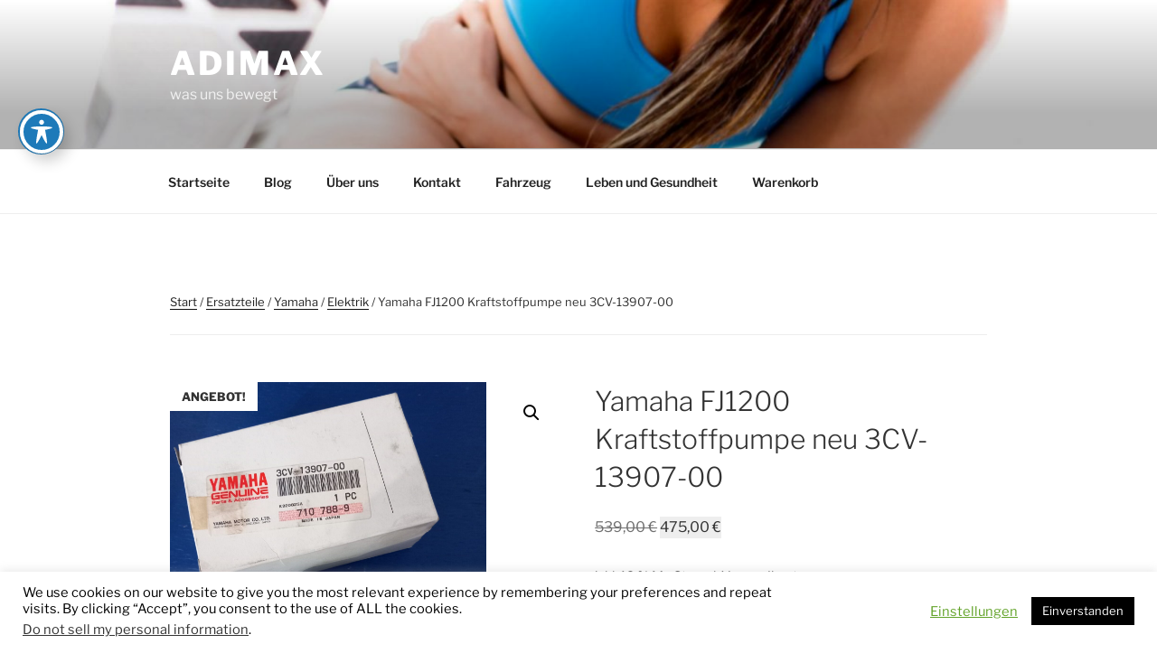

--- FILE ---
content_type: text/html; charset=utf-8
request_url: https://www.google.com/recaptcha/api2/aframe
body_size: 266
content:
<!DOCTYPE HTML><html><head><meta http-equiv="content-type" content="text/html; charset=UTF-8"></head><body><script nonce="6AnnDOch0HBVSL2gJsyISQ">/** Anti-fraud and anti-abuse applications only. See google.com/recaptcha */ try{var clients={'sodar':'https://pagead2.googlesyndication.com/pagead/sodar?'};window.addEventListener("message",function(a){try{if(a.source===window.parent){var b=JSON.parse(a.data);var c=clients[b['id']];if(c){var d=document.createElement('img');d.src=c+b['params']+'&rc='+(localStorage.getItem("rc::a")?sessionStorage.getItem("rc::b"):"");window.document.body.appendChild(d);sessionStorage.setItem("rc::e",parseInt(sessionStorage.getItem("rc::e")||0)+1);localStorage.setItem("rc::h",'1768806218055');}}}catch(b){}});window.parent.postMessage("_grecaptcha_ready", "*");}catch(b){}</script></body></html>

--- FILE ---
content_type: text/css
request_url: https://www.adimax.de/wp-content/plugins/dbv-easy-sis/style/dbvimage.css?ver=1765891799
body_size: -61
content:
.dbv-image-selected {
    opacity: 0.5;
    filter: alpha(opacity=50), blur(0.5pt);
    -webkit-filter: blur(0.5pt);
}

.dbv-image-option{}
.dbv-zoom-image {}

.dbv-image--fit-to-container {
    width: 100%;
    height: 100%;
}

--- FILE ---
content_type: text/css
request_url: https://www.adimax.de/wp-content/plugins/dbv-easy-sis/style/dbvadminmenu.css?ver=1765891799
body_size: -125
content:
#adminmenu #toplevel_page_dbv div.wp-menu-image::before {
    content: '\f513';
}

--- FILE ---
content_type: text/javascript
request_url: https://www.adimax.de/wp-content/plugins/dbv-easy-sis//js/main.js?ver=1765891799
body_size: 895
content:
jQuery(document).ready(function () {

    jQuery('body').on("spinner:start", function () {
        jQuery(".dbv-loading").show();
    }).on("spinner:stop", function () {
        jQuery(".dbv-loading").hide();
    });

});

function dbvToggleSpinner(display, callback) {

    //toggles the spinner when tyre list is filtered
    var element = document.querySelector('.dbv-loading');
    var isVisible = element.style.display === 'block';
    var next = (isVisible ? 'none' : 'block');

    if (!display || isVisible !== display) {
        element.style.display = next;
    }

    if (callback) {
        window.setTimeout(callback, 100);
    }

}

function dbvGetParameterByName(name, url) {
    //gets url parameter by name (url parameter is optional)
    if (!url) url = window.location.href;
    name = name.replace(/[\[\]]/g, '\\$&');
    var regex = new RegExp('[?&]' + name + '(=([^&#]*)|&|#|$)'),
        results = regex.exec(url);
    if (!results) return null;
    if (!results[2]) return '';
    return decodeURIComponent(results[2].replace(/\+/g, ' '));
}

function dbvSetParameterByName(name, value, url) {
    //sets url Parameter by name and value (url parameter is optional)
    //NOTICE: doesnt work with http://... url yet. only Wordpress url ?parameter=value&param....
    name = encodeURI(name);
    value = encodeURI(value);

    if (!url) url = window.location.search;
    var kvp = url.substr(1).split('&');
    var i = kvp.length;
    var x;

    if (dbvGetParameterByName(name) == null) {
        kvp[kvp.length] = [name, value].join('=');
    } else {
        while (i--) {
            x = kvp[i].split('=');
            if (x[0] == name) {
                x[1] = value;
                kvp[i] = x.join('=');
            }
        }
    }

    //this will reload the page, it's likely better to store this until finished
    return '?' + kvp.join('&');
}

function isIE() {

    var ua = window.navigator.userAgent;
    var msie = ua.indexOf("MSIE ");

    return (msie > 0 || !!navigator.userAgent.match(/Trident.*rv\:11\./));
}

function toggle_modal(id) {
    jQuery('#dbv-modal-' + id).toggle();
}

function navigate_to(url) {
    window.open(url);
}

jQuery(function () {
    jQuery('.dbv-modal-container').click(function (event) {
        var triggers = [
            'fa fa-camera',
            'fa fa-camera fa-3x',
            'dbv-modal-bg',
            'fa fa-times',
            'fa fa-times fa-2x'
        ];
        var classes = jQuery(event.target).attr('class');

        for (var n in triggers) {
            if (classes.indexOf(triggers[n] === 0)) {
                return jQuery(event.delegateTarget).toggle();
            }
        }
    });
});